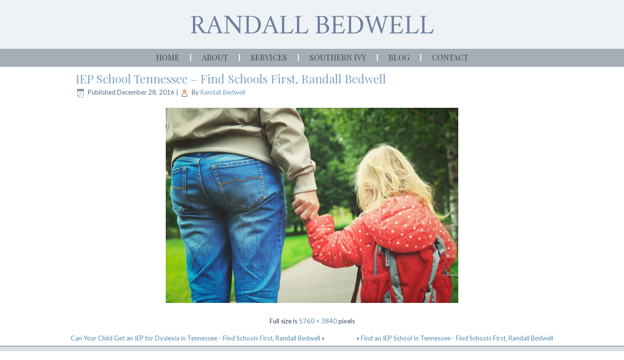

--- FILE ---
content_type: text/html; charset=UTF-8
request_url: https://randallbedwell.com/father-walking-little-daughter-with-backpack-to-school-or-daycare/
body_size: 31323
content:
<!DOCTYPE html>
<html lang="en-US">
<head>
<meta charset="UTF-8" />
<!-- Created by Artisteer v4.3.0.60745 -->
<meta name="viewport" content="initial-scale = 1.0, maximum-scale = 1.0, user-scalable = no, width = device-width" />
<!--[if lt IE 9]><script src="/html5.js"></script><![endif]-->

<link rel="stylesheet" href="https://randallbedwell.com/wp-content/themes/CPC_Theme_04/style.css" media="screen" />
<link rel="pingback" href="https://randallbedwell.com/xmlrpc.php" />
<title>IEP School Tennessee &#8211; Find Schools First, Randall Bedwell &#8211; Randall Bedwell</title>
<meta name='robots' content='max-image-preview:large' />
<link rel='dns-prefetch' href='//secure.gravatar.com' />
<link rel='dns-prefetch' href='//stats.wp.com' />
<link rel='dns-prefetch' href='//fonts.googleapis.com' />
<link rel='dns-prefetch' href='//v0.wordpress.com' />
<link rel="alternate" type="application/rss+xml" title="Randall Bedwell &raquo; Feed" href="https://randallbedwell.com/feed/" />
<link rel="alternate" type="application/rss+xml" title="Randall Bedwell &raquo; Comments Feed" href="https://randallbedwell.com/comments/feed/" />
<link rel="alternate" type="application/rss+xml" title="Randall Bedwell &raquo; IEP School Tennessee &#8211; Find Schools First, Randall Bedwell Comments Feed" href="https://randallbedwell.com/feed/?attachment_id=3179" />
<script type="text/javascript">
/* <![CDATA[ */
window._wpemojiSettings = {"baseUrl":"https:\/\/s.w.org\/images\/core\/emoji\/15.0.3\/72x72\/","ext":".png","svgUrl":"https:\/\/s.w.org\/images\/core\/emoji\/15.0.3\/svg\/","svgExt":".svg","source":{"concatemoji":"https:\/\/randallbedwell.com\/wp-includes\/js\/wp-emoji-release.min.js?ver=6.5.7"}};
/*! This file is auto-generated */
!function(i,n){var o,s,e;function c(e){try{var t={supportTests:e,timestamp:(new Date).valueOf()};sessionStorage.setItem(o,JSON.stringify(t))}catch(e){}}function p(e,t,n){e.clearRect(0,0,e.canvas.width,e.canvas.height),e.fillText(t,0,0);var t=new Uint32Array(e.getImageData(0,0,e.canvas.width,e.canvas.height).data),r=(e.clearRect(0,0,e.canvas.width,e.canvas.height),e.fillText(n,0,0),new Uint32Array(e.getImageData(0,0,e.canvas.width,e.canvas.height).data));return t.every(function(e,t){return e===r[t]})}function u(e,t,n){switch(t){case"flag":return n(e,"\ud83c\udff3\ufe0f\u200d\u26a7\ufe0f","\ud83c\udff3\ufe0f\u200b\u26a7\ufe0f")?!1:!n(e,"\ud83c\uddfa\ud83c\uddf3","\ud83c\uddfa\u200b\ud83c\uddf3")&&!n(e,"\ud83c\udff4\udb40\udc67\udb40\udc62\udb40\udc65\udb40\udc6e\udb40\udc67\udb40\udc7f","\ud83c\udff4\u200b\udb40\udc67\u200b\udb40\udc62\u200b\udb40\udc65\u200b\udb40\udc6e\u200b\udb40\udc67\u200b\udb40\udc7f");case"emoji":return!n(e,"\ud83d\udc26\u200d\u2b1b","\ud83d\udc26\u200b\u2b1b")}return!1}function f(e,t,n){var r="undefined"!=typeof WorkerGlobalScope&&self instanceof WorkerGlobalScope?new OffscreenCanvas(300,150):i.createElement("canvas"),a=r.getContext("2d",{willReadFrequently:!0}),o=(a.textBaseline="top",a.font="600 32px Arial",{});return e.forEach(function(e){o[e]=t(a,e,n)}),o}function t(e){var t=i.createElement("script");t.src=e,t.defer=!0,i.head.appendChild(t)}"undefined"!=typeof Promise&&(o="wpEmojiSettingsSupports",s=["flag","emoji"],n.supports={everything:!0,everythingExceptFlag:!0},e=new Promise(function(e){i.addEventListener("DOMContentLoaded",e,{once:!0})}),new Promise(function(t){var n=function(){try{var e=JSON.parse(sessionStorage.getItem(o));if("object"==typeof e&&"number"==typeof e.timestamp&&(new Date).valueOf()<e.timestamp+604800&&"object"==typeof e.supportTests)return e.supportTests}catch(e){}return null}();if(!n){if("undefined"!=typeof Worker&&"undefined"!=typeof OffscreenCanvas&&"undefined"!=typeof URL&&URL.createObjectURL&&"undefined"!=typeof Blob)try{var e="postMessage("+f.toString()+"("+[JSON.stringify(s),u.toString(),p.toString()].join(",")+"));",r=new Blob([e],{type:"text/javascript"}),a=new Worker(URL.createObjectURL(r),{name:"wpTestEmojiSupports"});return void(a.onmessage=function(e){c(n=e.data),a.terminate(),t(n)})}catch(e){}c(n=f(s,u,p))}t(n)}).then(function(e){for(var t in e)n.supports[t]=e[t],n.supports.everything=n.supports.everything&&n.supports[t],"flag"!==t&&(n.supports.everythingExceptFlag=n.supports.everythingExceptFlag&&n.supports[t]);n.supports.everythingExceptFlag=n.supports.everythingExceptFlag&&!n.supports.flag,n.DOMReady=!1,n.readyCallback=function(){n.DOMReady=!0}}).then(function(){return e}).then(function(){var e;n.supports.everything||(n.readyCallback(),(e=n.source||{}).concatemoji?t(e.concatemoji):e.wpemoji&&e.twemoji&&(t(e.twemoji),t(e.wpemoji)))}))}((window,document),window._wpemojiSettings);
/* ]]> */
</script>
<link rel='stylesheet' id='gs-swiper-css' href='https://randallbedwell.com/wp-content/plugins/gs-logo-slider/assets/libs/swiper-js/swiper.min.css?ver=3.7.4' type='text/css' media='all' />
<link rel='stylesheet' id='gs-tippyjs-css' href='https://randallbedwell.com/wp-content/plugins/gs-logo-slider/assets/libs/tippyjs/tippy.css?ver=3.7.4' type='text/css' media='all' />
<link rel='stylesheet' id='gs-logo-public-css' href='https://randallbedwell.com/wp-content/plugins/gs-logo-slider/assets/css/gs-logo.min.css?ver=3.7.4' type='text/css' media='all' />
<style id='wp-emoji-styles-inline-css' type='text/css'>

	img.wp-smiley, img.emoji {
		display: inline !important;
		border: none !important;
		box-shadow: none !important;
		height: 1em !important;
		width: 1em !important;
		margin: 0 0.07em !important;
		vertical-align: -0.1em !important;
		background: none !important;
		padding: 0 !important;
	}
</style>
<link rel='stylesheet' id='wp-block-library-css' href='https://randallbedwell.com/wp-includes/css/dist/block-library/style.min.css?ver=6.5.7' type='text/css' media='all' />
<link rel='stylesheet' id='mediaelement-css' href='https://randallbedwell.com/wp-includes/js/mediaelement/mediaelementplayer-legacy.min.css?ver=4.2.17' type='text/css' media='all' />
<link rel='stylesheet' id='wp-mediaelement-css' href='https://randallbedwell.com/wp-includes/js/mediaelement/wp-mediaelement.min.css?ver=6.5.7' type='text/css' media='all' />
<style id='jetpack-sharing-buttons-style-inline-css' type='text/css'>
.jetpack-sharing-buttons__services-list{display:flex;flex-direction:row;flex-wrap:wrap;gap:0;list-style-type:none;margin:5px;padding:0}.jetpack-sharing-buttons__services-list.has-small-icon-size{font-size:12px}.jetpack-sharing-buttons__services-list.has-normal-icon-size{font-size:16px}.jetpack-sharing-buttons__services-list.has-large-icon-size{font-size:24px}.jetpack-sharing-buttons__services-list.has-huge-icon-size{font-size:36px}@media print{.jetpack-sharing-buttons__services-list{display:none!important}}.editor-styles-wrapper .wp-block-jetpack-sharing-buttons{gap:0;padding-inline-start:0}ul.jetpack-sharing-buttons__services-list.has-background{padding:1.25em 2.375em}
</style>
<style id='classic-theme-styles-inline-css' type='text/css'>
/*! This file is auto-generated */
.wp-block-button__link{color:#fff;background-color:#32373c;border-radius:9999px;box-shadow:none;text-decoration:none;padding:calc(.667em + 2px) calc(1.333em + 2px);font-size:1.125em}.wp-block-file__button{background:#32373c;color:#fff;text-decoration:none}
</style>
<style id='global-styles-inline-css' type='text/css'>
body{--wp--preset--color--black: #000000;--wp--preset--color--cyan-bluish-gray: #abb8c3;--wp--preset--color--white: #ffffff;--wp--preset--color--pale-pink: #f78da7;--wp--preset--color--vivid-red: #cf2e2e;--wp--preset--color--luminous-vivid-orange: #ff6900;--wp--preset--color--luminous-vivid-amber: #fcb900;--wp--preset--color--light-green-cyan: #7bdcb5;--wp--preset--color--vivid-green-cyan: #00d084;--wp--preset--color--pale-cyan-blue: #8ed1fc;--wp--preset--color--vivid-cyan-blue: #0693e3;--wp--preset--color--vivid-purple: #9b51e0;--wp--preset--gradient--vivid-cyan-blue-to-vivid-purple: linear-gradient(135deg,rgba(6,147,227,1) 0%,rgb(155,81,224) 100%);--wp--preset--gradient--light-green-cyan-to-vivid-green-cyan: linear-gradient(135deg,rgb(122,220,180) 0%,rgb(0,208,130) 100%);--wp--preset--gradient--luminous-vivid-amber-to-luminous-vivid-orange: linear-gradient(135deg,rgba(252,185,0,1) 0%,rgba(255,105,0,1) 100%);--wp--preset--gradient--luminous-vivid-orange-to-vivid-red: linear-gradient(135deg,rgba(255,105,0,1) 0%,rgb(207,46,46) 100%);--wp--preset--gradient--very-light-gray-to-cyan-bluish-gray: linear-gradient(135deg,rgb(238,238,238) 0%,rgb(169,184,195) 100%);--wp--preset--gradient--cool-to-warm-spectrum: linear-gradient(135deg,rgb(74,234,220) 0%,rgb(151,120,209) 20%,rgb(207,42,186) 40%,rgb(238,44,130) 60%,rgb(251,105,98) 80%,rgb(254,248,76) 100%);--wp--preset--gradient--blush-light-purple: linear-gradient(135deg,rgb(255,206,236) 0%,rgb(152,150,240) 100%);--wp--preset--gradient--blush-bordeaux: linear-gradient(135deg,rgb(254,205,165) 0%,rgb(254,45,45) 50%,rgb(107,0,62) 100%);--wp--preset--gradient--luminous-dusk: linear-gradient(135deg,rgb(255,203,112) 0%,rgb(199,81,192) 50%,rgb(65,88,208) 100%);--wp--preset--gradient--pale-ocean: linear-gradient(135deg,rgb(255,245,203) 0%,rgb(182,227,212) 50%,rgb(51,167,181) 100%);--wp--preset--gradient--electric-grass: linear-gradient(135deg,rgb(202,248,128) 0%,rgb(113,206,126) 100%);--wp--preset--gradient--midnight: linear-gradient(135deg,rgb(2,3,129) 0%,rgb(40,116,252) 100%);--wp--preset--font-size--small: 13px;--wp--preset--font-size--medium: 20px;--wp--preset--font-size--large: 36px;--wp--preset--font-size--x-large: 42px;--wp--preset--spacing--20: 0.44rem;--wp--preset--spacing--30: 0.67rem;--wp--preset--spacing--40: 1rem;--wp--preset--spacing--50: 1.5rem;--wp--preset--spacing--60: 2.25rem;--wp--preset--spacing--70: 3.38rem;--wp--preset--spacing--80: 5.06rem;--wp--preset--shadow--natural: 6px 6px 9px rgba(0, 0, 0, 0.2);--wp--preset--shadow--deep: 12px 12px 50px rgba(0, 0, 0, 0.4);--wp--preset--shadow--sharp: 6px 6px 0px rgba(0, 0, 0, 0.2);--wp--preset--shadow--outlined: 6px 6px 0px -3px rgba(255, 255, 255, 1), 6px 6px rgba(0, 0, 0, 1);--wp--preset--shadow--crisp: 6px 6px 0px rgba(0, 0, 0, 1);}:where(.is-layout-flex){gap: 0.5em;}:where(.is-layout-grid){gap: 0.5em;}body .is-layout-flex{display: flex;}body .is-layout-flex{flex-wrap: wrap;align-items: center;}body .is-layout-flex > *{margin: 0;}body .is-layout-grid{display: grid;}body .is-layout-grid > *{margin: 0;}:where(.wp-block-columns.is-layout-flex){gap: 2em;}:where(.wp-block-columns.is-layout-grid){gap: 2em;}:where(.wp-block-post-template.is-layout-flex){gap: 1.25em;}:where(.wp-block-post-template.is-layout-grid){gap: 1.25em;}.has-black-color{color: var(--wp--preset--color--black) !important;}.has-cyan-bluish-gray-color{color: var(--wp--preset--color--cyan-bluish-gray) !important;}.has-white-color{color: var(--wp--preset--color--white) !important;}.has-pale-pink-color{color: var(--wp--preset--color--pale-pink) !important;}.has-vivid-red-color{color: var(--wp--preset--color--vivid-red) !important;}.has-luminous-vivid-orange-color{color: var(--wp--preset--color--luminous-vivid-orange) !important;}.has-luminous-vivid-amber-color{color: var(--wp--preset--color--luminous-vivid-amber) !important;}.has-light-green-cyan-color{color: var(--wp--preset--color--light-green-cyan) !important;}.has-vivid-green-cyan-color{color: var(--wp--preset--color--vivid-green-cyan) !important;}.has-pale-cyan-blue-color{color: var(--wp--preset--color--pale-cyan-blue) !important;}.has-vivid-cyan-blue-color{color: var(--wp--preset--color--vivid-cyan-blue) !important;}.has-vivid-purple-color{color: var(--wp--preset--color--vivid-purple) !important;}.has-black-background-color{background-color: var(--wp--preset--color--black) !important;}.has-cyan-bluish-gray-background-color{background-color: var(--wp--preset--color--cyan-bluish-gray) !important;}.has-white-background-color{background-color: var(--wp--preset--color--white) !important;}.has-pale-pink-background-color{background-color: var(--wp--preset--color--pale-pink) !important;}.has-vivid-red-background-color{background-color: var(--wp--preset--color--vivid-red) !important;}.has-luminous-vivid-orange-background-color{background-color: var(--wp--preset--color--luminous-vivid-orange) !important;}.has-luminous-vivid-amber-background-color{background-color: var(--wp--preset--color--luminous-vivid-amber) !important;}.has-light-green-cyan-background-color{background-color: var(--wp--preset--color--light-green-cyan) !important;}.has-vivid-green-cyan-background-color{background-color: var(--wp--preset--color--vivid-green-cyan) !important;}.has-pale-cyan-blue-background-color{background-color: var(--wp--preset--color--pale-cyan-blue) !important;}.has-vivid-cyan-blue-background-color{background-color: var(--wp--preset--color--vivid-cyan-blue) !important;}.has-vivid-purple-background-color{background-color: var(--wp--preset--color--vivid-purple) !important;}.has-black-border-color{border-color: var(--wp--preset--color--black) !important;}.has-cyan-bluish-gray-border-color{border-color: var(--wp--preset--color--cyan-bluish-gray) !important;}.has-white-border-color{border-color: var(--wp--preset--color--white) !important;}.has-pale-pink-border-color{border-color: var(--wp--preset--color--pale-pink) !important;}.has-vivid-red-border-color{border-color: var(--wp--preset--color--vivid-red) !important;}.has-luminous-vivid-orange-border-color{border-color: var(--wp--preset--color--luminous-vivid-orange) !important;}.has-luminous-vivid-amber-border-color{border-color: var(--wp--preset--color--luminous-vivid-amber) !important;}.has-light-green-cyan-border-color{border-color: var(--wp--preset--color--light-green-cyan) !important;}.has-vivid-green-cyan-border-color{border-color: var(--wp--preset--color--vivid-green-cyan) !important;}.has-pale-cyan-blue-border-color{border-color: var(--wp--preset--color--pale-cyan-blue) !important;}.has-vivid-cyan-blue-border-color{border-color: var(--wp--preset--color--vivid-cyan-blue) !important;}.has-vivid-purple-border-color{border-color: var(--wp--preset--color--vivid-purple) !important;}.has-vivid-cyan-blue-to-vivid-purple-gradient-background{background: var(--wp--preset--gradient--vivid-cyan-blue-to-vivid-purple) !important;}.has-light-green-cyan-to-vivid-green-cyan-gradient-background{background: var(--wp--preset--gradient--light-green-cyan-to-vivid-green-cyan) !important;}.has-luminous-vivid-amber-to-luminous-vivid-orange-gradient-background{background: var(--wp--preset--gradient--luminous-vivid-amber-to-luminous-vivid-orange) !important;}.has-luminous-vivid-orange-to-vivid-red-gradient-background{background: var(--wp--preset--gradient--luminous-vivid-orange-to-vivid-red) !important;}.has-very-light-gray-to-cyan-bluish-gray-gradient-background{background: var(--wp--preset--gradient--very-light-gray-to-cyan-bluish-gray) !important;}.has-cool-to-warm-spectrum-gradient-background{background: var(--wp--preset--gradient--cool-to-warm-spectrum) !important;}.has-blush-light-purple-gradient-background{background: var(--wp--preset--gradient--blush-light-purple) !important;}.has-blush-bordeaux-gradient-background{background: var(--wp--preset--gradient--blush-bordeaux) !important;}.has-luminous-dusk-gradient-background{background: var(--wp--preset--gradient--luminous-dusk) !important;}.has-pale-ocean-gradient-background{background: var(--wp--preset--gradient--pale-ocean) !important;}.has-electric-grass-gradient-background{background: var(--wp--preset--gradient--electric-grass) !important;}.has-midnight-gradient-background{background: var(--wp--preset--gradient--midnight) !important;}.has-small-font-size{font-size: var(--wp--preset--font-size--small) !important;}.has-medium-font-size{font-size: var(--wp--preset--font-size--medium) !important;}.has-large-font-size{font-size: var(--wp--preset--font-size--large) !important;}.has-x-large-font-size{font-size: var(--wp--preset--font-size--x-large) !important;}
.wp-block-navigation a:where(:not(.wp-element-button)){color: inherit;}
:where(.wp-block-post-template.is-layout-flex){gap: 1.25em;}:where(.wp-block-post-template.is-layout-grid){gap: 1.25em;}
:where(.wp-block-columns.is-layout-flex){gap: 2em;}:where(.wp-block-columns.is-layout-grid){gap: 2em;}
.wp-block-pullquote{font-size: 1.5em;line-height: 1.6;}
</style>
<link rel='stylesheet' id='wmhr-style-css' href='https://randallbedwell.com/wp-content/plugins/horizontal-line-styles/hr-style.css?ver=6.5.7' type='text/css' media='all' />
<style id='wmhr-style-inline-css' type='text/css'>

				body hr{        
	         				border: 0; 
  								height: 1px; 
  								background-image: -webkit-linear-gradient(left, #f0f0f0, #8c8b8b, #f0f0f0);
  								background-image: -moz-linear-gradient(left, #f0f0f0, #8c8b8b, #f0f0f0);
  								background-image: -ms-linear-gradient(left, #f0f0f0, #8c8b8b, #f0f0f0);
  								background-image: -o-linear-gradient(left, #f0f0f0, #8c8b8b, #f0f0f0);	
         					width: 100%;
       				margin-right: auto;
         			margin-left:auto;;
               			}
</style>
<link rel='stylesheet' id='sow-image-default-c67d20f9f743-css' href='https://randallbedwell.com/wp-content/uploads/siteorigin-widgets/sow-image-default-c67d20f9f743.css?ver=6.5.7' type='text/css' media='all' />
<!--[if lte IE 7]>
<link rel='stylesheet' id='style.ie7.css-css' href='https://randallbedwell.com/wp-content/themes/CPC_Theme_04/style.ie7.css?ver=6.5.7' type='text/css' media='screen' />
<![endif]-->
<link rel='stylesheet' id='style.responsive.css-css' href='https://randallbedwell.com/wp-content/themes/CPC_Theme_04/style.responsive.css?ver=6.5.7' type='text/css' media='all' />
<link rel='stylesheet' id='css-css' href='https://fonts.googleapis.com/css?family=Playfair+Display%7CLato&#038;subset=latin&#038;ver=6.5.7' type='text/css' media='all' />
<script type="text/javascript" src="https://randallbedwell.com/wp-content/themes/CPC_Theme_04/jquery.js?ver=6.5.7" id="jquery-js"></script>
<script type="text/javascript" src="https://randallbedwell.com/wp-content/themes/CPC_Theme_04/jquery-migrate-1.1.1.js?ver=6.5.7" id="jquery_migrate-js"></script>
<script type="text/javascript" src="https://randallbedwell.com/wp-content/themes/CPC_Theme_04/script.js?ver=6.5.7" id="script.js-js"></script>
<script type="text/javascript" src="https://randallbedwell.com/wp-content/themes/CPC_Theme_04/script.responsive.js?ver=6.5.7" id="script.responsive.js-js"></script>
<link rel="https://api.w.org/" href="https://randallbedwell.com/wp-json/" /><link rel="alternate" type="application/json" href="https://randallbedwell.com/wp-json/wp/v2/media/3179" /><link rel='shortlink' href='https://wp.me/a9r2dF-Ph' />
<link rel="alternate" type="application/json+oembed" href="https://randallbedwell.com/wp-json/oembed/1.0/embed?url=https%3A%2F%2Frandallbedwell.com%2Ffather-walking-little-daughter-with-backpack-to-school-or-daycare%2F" />
<link rel="alternate" type="text/xml+oembed" href="https://randallbedwell.com/wp-json/oembed/1.0/embed?url=https%3A%2F%2Frandallbedwell.com%2Ffather-walking-little-daughter-with-backpack-to-school-or-daycare%2F&#038;format=xml" />
	<style>img#wpstats{display:none}</style>
		



<!-- Jetpack Open Graph Tags -->
<meta property="og:type" content="article" />
<meta property="og:title" content="IEP School Tennessee &#8211; Find Schools First, Randall Bedwell" />
<meta property="og:url" content="https://randallbedwell.com/father-walking-little-daughter-with-backpack-to-school-or-daycare/" />
<meta property="og:description" content="Visit the post for more." />
<meta property="article:published_time" content="2016-12-28T20:04:05+00:00" />
<meta property="article:modified_time" content="2016-12-28T20:04:05+00:00" />
<meta property="og:site_name" content="Randall Bedwell" />
<meta property="og:image" content="https://randallbedwell.com/wp-content/uploads/2016/12/IEP-School-Tennessee-Find-Schools-First-Randall-Bedwell.jpg" />
<meta property="og:image:alt" content="IEP School Tennessee - Find Schools First, Randall Bedwell" />
<meta property="og:locale" content="en_US" />
<meta name="twitter:text:title" content="IEP School Tennessee &#8211; Find Schools First, Randall Bedwell" />
<meta name="twitter:image" content="https://randallbedwell.com/wp-content/uploads/2016/12/IEP-School-Tennessee-Find-Schools-First-Randall-Bedwell.jpg?w=1400" />
<meta name="twitter:card" content="summary_large_image" />
<meta name="twitter:description" content="Visit the post for more." />

<!-- End Jetpack Open Graph Tags -->
</head>
<body data-rsssl=1 class="attachment attachment-template-default single single-attachment postid-3179 attachmentid-3179 attachment-jpeg">

<div id="art-main">

<header class="art-header">

    <div class="art-shapes">
        
            </div>




<a href="http://collegepathconsultants.com" title="College Path Consultants | Randall Bedwell" class="art-logo art-logo-285137438">
    <img src="https://randallbedwell.com/wp-content/themes/CPC_Theme_04/images/logo-285137438.png" alt="" />
</a>

                        
                    
</header>

<nav class="art-nav">
    <div class="art-nav-inner">
    
<ul class="art-hmenu menu-2">
	<li class="menu-item-22"><a title="Home" href="https://randallbedwell.com/">Home</a>
	</li>
	<li class="menu-item-23"><a title="About" href="https://randallbedwell.com/about/">About</a>
	</li>
	<li class="menu-item-30"><a title="Services" href="https://randallbedwell.com/services/">Services</a>
	</li>
	<li class="menu-item-27"><a title="Southern Ivy" href="https://randallbedwell.com/southern-ivy/">Southern Ivy</a>
	</li>
	<li class="menu-item-3207"><a title="Blog" href="https://randallbedwell.com/blog/">Blog</a>
	</li>
	<li class="menu-item-24"><a title="Contact" href="https://randallbedwell.com/contact/">Contact</a>
	</li>
</ul>
 
        </div>
    </nav><div class="art-sheet clearfix">
            <div class="art-layout-wrapper">
                <div class="art-content-layout">
                    <div class="art-content-layout-row">
                        
                        <div class="art-layout-cell art-content">
							<article id="post-3179"  class="art-post art-article  post-3179 attachment type-attachment status-inherit hentry" style="">
                                <h1 class="art-postheader entry-title"><a href="https://randallbedwell.com/father-walking-little-daughter-with-backpack-to-school-or-daycare/" rel="bookmark" title="IEP School Tennessee &#8211; Find Schools First, Randall Bedwell">IEP School Tennessee &#8211; Find Schools First, Randall Bedwell</a></h1>                                                <div class="art-postheadericons art-metadata-icons"><span class="art-postdateicon"><span class="date">Published</span> <span class="entry-date updated" title="8:04 pm">December 28, 2016</span></span> | <span class="art-postauthoricon"><span class="author">By</span> <span class="author vcard"><a class="url fn n" href="https://randallbedwell.com/author/randall/" title="View all posts by Randall Bedwell">Randall Bedwell</a></span></span></div>                <div class="art-postcontent clearfix">	<p class="attachment center">
		<a href="https://randallbedwell.com/can-your-child-get-an-iep-for-dyslexia-in-tennessee-find-schools-first-randall-bedwell/" title="IEP School Tennessee &#8211; Find Schools First, Randall Bedwell" rel="attachment">
			<img width="600" height="400" src="https://randallbedwell.com/wp-content/uploads/2016/12/IEP-School-Tennessee-Find-Schools-First-Randall-Bedwell.jpg" class="attachment-600x9999 size-600x9999" alt="IEP School Tennessee - Find Schools First, Randall Bedwell" decoding="async" fetchpriority="high" srcset="https://randallbedwell.com/wp-content/uploads/2016/12/IEP-School-Tennessee-Find-Schools-First-Randall-Bedwell.jpg 5760w, https://randallbedwell.com/wp-content/uploads/2016/12/IEP-School-Tennessee-Find-Schools-First-Randall-Bedwell-300x200.jpg 300w, https://randallbedwell.com/wp-content/uploads/2016/12/IEP-School-Tennessee-Find-Schools-First-Randall-Bedwell-768x512.jpg 768w, https://randallbedwell.com/wp-content/uploads/2016/12/IEP-School-Tennessee-Find-Schools-First-Randall-Bedwell-1024x683.jpg 1024w, https://randallbedwell.com/wp-content/uploads/2016/12/IEP-School-Tennessee-Find-Schools-First-Randall-Bedwell-272x182.jpg 272w" sizes="(max-width: 600px) 100vw, 600px" />		</a>
	</p>
	<p class="center">Full size is <a href="https://randallbedwell.com/wp-content/uploads/2016/12/IEP-School-Tennessee-Find-Schools-First-Randall-Bedwell.jpg" title="Link to full-size image">5760 &times; 3840</a> pixels</p><div class="navigation">
    <div class="alignleft"><a href='https://randallbedwell.com/can-your-child-get-an-iep-for-dyslexia-in-tennessee-find-schools-first-randall-bedwell/'>Can Your Child Get an IEP for Dyslexia in Tennessee - Find Schools First, Randall Bedwell</a> &raquo;</div>
    <div class="alignright">&laquo; <a href='https://randallbedwell.com/students/'>Find an IEP School in Tennessee - Find Schools First, Randall Bedwell</a></div>
 </div></div>


</article>
				

                        </div>
                        
                    </div>
                </div>
            </div>
    </div>
<footer class="art-footer">
  <div class="art-footer-inner"><div class="art-content-layout">
    <div class="art-content-layout-row">
                    <div class="art-layout-cell art-layout-cell-size2">
            <div class="art-center-wrapper"><div class="art-center-inner"><div class="art-widget widget widget_sow-editor art-footer-text" id="sow-editor-2" ><div class="art-widget-content"><div
			
			class="so-widget-sow-editor so-widget-sow-editor-base"
			
		>
<div class="siteorigin-widget-tinymce textwidget">
	<p>We are an Independent Educational Consulting Firm</p>
<p>Franklin, TN</p>
<p>Call us today! 615.714.0139</p>
</div>
</div></div></div></div></div><div class="clearfix"> </div>            </div>
                    <div class="art-layout-cell art-layout-cell-size2">
            <div class="art-center-wrapper"><div class="art-center-inner"><div class="art-widget widget widget_sow-image art-footer-text" id="sow-image-2" ><div class="art-widget-content"><div
			
			class="so-widget-sow-image so-widget-sow-image-default-c67d20f9f743"
			
		>
<div class="sow-image-container">
			<a href="https://diversityleadershipproject.org/"
					>
			<img 
	src="https://randallbedwell.com/wp-content/uploads/2017/11/webheadernew_NewTagLine.jpg" width="957" height="156" srcset="https://randallbedwell.com/wp-content/uploads/2017/11/webheadernew_NewTagLine.jpg 957w, https://randallbedwell.com/wp-content/uploads/2017/11/webheadernew_NewTagLine-300x49.jpg 300w, https://randallbedwell.com/wp-content/uploads/2017/11/webheadernew_NewTagLine-768x125.jpg 768w" sizes="(max-width: 957px) 100vw, 957px" title="Diversity Leadership Project &#8211; The Student Journal of Diversity and Respect" alt="Diversity Leadership Project - The Student Journal of Diversity and Respect" decoding="async" 		class="so-widget-image"/>
			</a></div>

</div></div></div></div></div><div class="clearfix"> </div>            </div>
            </div>
</div>
        <div class="art-footer-text">
<p>Copyright © 2026 Randall Bedwell. All Rights Reserved.</p><p class="art-page-footer">
        <span id="art-footnote-links">Designed by <a href="http://justduckydesigns.com" target="_blank">Just Ducky Designs</a>.</span>
    </p>
</div>
</div>
</footer>

</div>


<div id="wp-footer">
	<style media="all" id="siteorigin-panels-layouts-footer">/* Layout w5a7c958eca3f6 */ #pgc-w5a7c958eca3f6-0-0 { width:100%;width:calc(100% - ( 0 * 30px ) ) } #pl-w5a7c958eca3f6 .so-panel { margin-bottom:30px } #pl-w5a7c958eca3f6 .so-panel:last-of-type { margin-bottom:0px } #pg-w5a7c958eca3f6-0.panel-has-style > .panel-row-style, #pg-w5a7c958eca3f6-0.panel-no-style { -webkit-align-items:flex-start;align-items:flex-start } @media (max-width:780px){ #pg-w5a7c958eca3f6-0.panel-no-style, #pg-w5a7c958eca3f6-0.panel-has-style > .panel-row-style, #pg-w5a7c958eca3f6-0 { -webkit-flex-direction:column;-ms-flex-direction:column;flex-direction:column } #pg-w5a7c958eca3f6-0 > .panel-grid-cell , #pg-w5a7c958eca3f6-0 > .panel-row-style > .panel-grid-cell { width:100%;margin-right:0 } #pl-w5a7c958eca3f6 .panel-grid-cell { padding:0 } #pl-w5a7c958eca3f6 .panel-grid .panel-grid-cell-empty { display:none } #pl-w5a7c958eca3f6 .panel-grid .panel-grid-cell-mobile-last { margin-bottom:0px }  } </style><link rel='stylesheet' id='sow-slider-default-6d39609536fd-css' href='https://randallbedwell.com/wp-content/uploads/siteorigin-widgets/sow-slider-default-6d39609536fd.css?ver=6.5.7' type='text/css' media='all' />
<link rel='stylesheet' id='sow-slider-slider-css' href='https://randallbedwell.com/wp-content/plugins/so-widgets-bundle/css/slider/slider.css?ver=1.69.1' type='text/css' media='all' />
<link rel='stylesheet' id='siteorigin-panels-front-css' href='https://randallbedwell.com/wp-content/plugins/siteorigin-panels/css/front-flex.min.css?ver=2.32.1' type='text/css' media='all' />
<script type="text/javascript" src="https://randallbedwell.com/wp-content/plugins/gs-logo-slider/assets/libs/swiper-js/swiper.min.js?ver=3.7.4" id="gs-swiper-js"></script>
<script type="text/javascript" src="https://randallbedwell.com/wp-content/plugins/gs-logo-slider/assets/libs/tippyjs/tippy-bundle.umd.min.js?ver=3.7.4" id="gs-tippyjs-js"></script>
<script type="text/javascript" src="https://randallbedwell.com/wp-content/plugins/gs-logo-slider/assets/libs/images-loaded/images-loaded.min.js?ver=3.7.4" id="gs-images-loaded-js"></script>
<script type="text/javascript" src="https://randallbedwell.com/wp-content/plugins/gs-logo-slider/assets/js/gs-logo.min.js?ver=3.7.4" id="gs-logo-public-js"></script>
<script type="text/javascript" src="https://randallbedwell.com/wp-includes/js/comment-reply.min.js?ver=6.5.7" id="comment-reply-js" async="async" data-wp-strategy="async"></script>
<script type="text/javascript" src="https://stats.wp.com/e-202603.js" id="jetpack-stats-js" data-wp-strategy="defer"></script>
<script type="text/javascript" id="jetpack-stats-js-after">
/* <![CDATA[ */
_stq = window._stq || [];
_stq.push([ "view", JSON.parse("{\"v\":\"ext\",\"blog\":\"139430415\",\"post\":\"3179\",\"tz\":\"-6\",\"srv\":\"randallbedwell.com\",\"j\":\"1:14.0\"}") ]);
_stq.push([ "clickTrackerInit", "139430415", "3179" ]);
/* ]]> */
</script>
<script type="text/javascript" id="siteorigin-panels-front-styles-js-extra">
/* <![CDATA[ */
var panelsStyles = {"fullContainer":"body","stretchRows":"1"};
/* ]]> */
</script>
<script type="text/javascript" src="https://randallbedwell.com/wp-content/plugins/siteorigin-panels/js/styling.min.js?ver=2.32.1" id="siteorigin-panels-front-styles-js"></script>
<script type="text/javascript" src="https://randallbedwell.com/wp-content/plugins/so-widgets-bundle/js/jquery.cycle.min.js?ver=1.69.1" id="sow-slider-slider-cycle2-js"></script>
<script type="text/javascript" src="https://randallbedwell.com/wp-content/plugins/so-widgets-bundle/js/slider/jquery.slider.min.js?ver=1.69.1" id="sow-slider-slider-js"></script>
<script type="text/javascript" src="https://randallbedwell.com/wp-content/plugins/so-widgets-bundle/js/jquery.cycle.swipe.min.js?ver=1.69.1" id="sow-slider-slider-cycle2-swipe-js"></script>
	<!-- 75 queries. 0.576 seconds. -->
</div>
</body>
</html>

